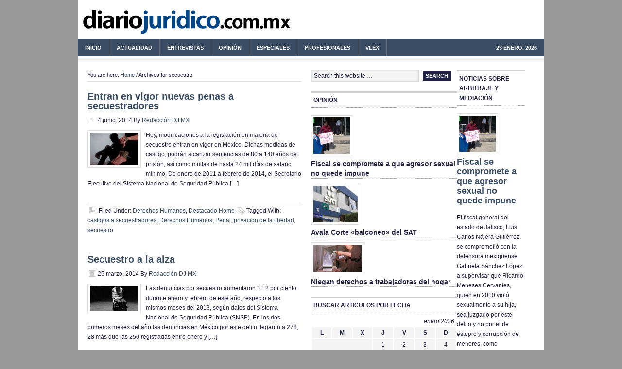

--- FILE ---
content_type: text/html; charset=UTF-8
request_url: http://diariojuridico.com.mx/tags/secuestro
body_size: 57860
content:
<!DOCTYPE html PUBLIC "-//W3C//DTD XHTML 1.0 Transitional//EN" "http://www.w3.org/TR/xhtml1/DTD/xhtml1-transitional.dtd">
<html xmlns="http://www.w3.org/1999/xhtml" lang="es" xml:lang="es" xmlns:fb="https://www.facebook.com/2008/fbml" xmlns:addthis="https://www.addthis.com/help/api-spec" >
<head profile="http://gmpg.org/xfn/11">
<meta http-equiv="Content-Type" content="text/html; charset=UTF-8" />
<title>secuestro</title>
<meta name="robots" content="noodp,noydir" />

<!-- Theme Information -->
<meta name="wp_template" content="Genesis 1.7.1" />
<meta name="wp_theme" content="News Child Theme 1.1" />
<link rel="Shortcut Icon" href="http://diariojuridico.com.mx/wp-content/themes/news/images/favicon.ico" type="image/x-icon" />
<link rel="stylesheet" href="http://diariojuridico.com.mx/wp-content/themes/news/style.css" type="text/css" media="screen" />
<link rel='dns-prefetch' href='//apis.google.com' />
<link rel='dns-prefetch' href='//s7.addthis.com' />
<link rel='dns-prefetch' href='//s.w.org' />
<link rel="alternate" type="application/rss+xml" title="diariojuridico.com.mx - Derecho y Noticias Jurídicas México &raquo; Feed" href="http://diariojuridico.com.mx/feed" />
<link rel="alternate" type="application/rss+xml" title="diariojuridico.com.mx - Derecho y Noticias Jurídicas México &raquo; RSS de los comentarios" href="http://diariojuridico.com.mx/comments/feed" />
<link rel="alternate" type="application/rss+xml" title="diariojuridico.com.mx - Derecho y Noticias Jurídicas México &raquo; secuestro RSS de la etiqueta" href="http://diariojuridico.com.mx/tags/secuestro/feed" />
		<script type="text/javascript">
			window._wpemojiSettings = {"baseUrl":"https:\/\/s.w.org\/images\/core\/emoji\/11\/72x72\/","ext":".png","svgUrl":"https:\/\/s.w.org\/images\/core\/emoji\/11\/svg\/","svgExt":".svg","source":{"concatemoji":"http:\/\/diariojuridico.com.mx\/wp-includes\/js\/wp-emoji-release.min.js?ver=4.9.28"}};
			!function(e,a,t){var n,r,o,i=a.createElement("canvas"),p=i.getContext&&i.getContext("2d");function s(e,t){var a=String.fromCharCode;p.clearRect(0,0,i.width,i.height),p.fillText(a.apply(this,e),0,0);e=i.toDataURL();return p.clearRect(0,0,i.width,i.height),p.fillText(a.apply(this,t),0,0),e===i.toDataURL()}function c(e){var t=a.createElement("script");t.src=e,t.defer=t.type="text/javascript",a.getElementsByTagName("head")[0].appendChild(t)}for(o=Array("flag","emoji"),t.supports={everything:!0,everythingExceptFlag:!0},r=0;r<o.length;r++)t.supports[o[r]]=function(e){if(!p||!p.fillText)return!1;switch(p.textBaseline="top",p.font="600 32px Arial",e){case"flag":return s([55356,56826,55356,56819],[55356,56826,8203,55356,56819])?!1:!s([55356,57332,56128,56423,56128,56418,56128,56421,56128,56430,56128,56423,56128,56447],[55356,57332,8203,56128,56423,8203,56128,56418,8203,56128,56421,8203,56128,56430,8203,56128,56423,8203,56128,56447]);case"emoji":return!s([55358,56760,9792,65039],[55358,56760,8203,9792,65039])}return!1}(o[r]),t.supports.everything=t.supports.everything&&t.supports[o[r]],"flag"!==o[r]&&(t.supports.everythingExceptFlag=t.supports.everythingExceptFlag&&t.supports[o[r]]);t.supports.everythingExceptFlag=t.supports.everythingExceptFlag&&!t.supports.flag,t.DOMReady=!1,t.readyCallback=function(){t.DOMReady=!0},t.supports.everything||(n=function(){t.readyCallback()},a.addEventListener?(a.addEventListener("DOMContentLoaded",n,!1),e.addEventListener("load",n,!1)):(e.attachEvent("onload",n),a.attachEvent("onreadystatechange",function(){"complete"===a.readyState&&t.readyCallback()})),(n=t.source||{}).concatemoji?c(n.concatemoji):n.wpemoji&&n.twemoji&&(c(n.twemoji),c(n.wpemoji)))}(window,document,window._wpemojiSettings);
		</script>
		<style type="text/css">
img.wp-smiley,
img.emoji {
	display: inline !important;
	border: none !important;
	box-shadow: none !important;
	height: 1em !important;
	width: 1em !important;
	margin: 0 .07em !important;
	vertical-align: -0.1em !important;
	background: none !important;
	padding: 0 !important;
}
</style>
<link rel='stylesheet' id='my-youtube-playlist-css-css'  href='http://diariojuridico.com.mx/wp-content/plugins/my-youtube-playlist/myYoutubePlaylist.css?ver=4.9.28' type='text/css' media='all' />
<link rel='stylesheet' id='addthis_all_pages-css'  href='http://diariojuridico.com.mx/wp-content/plugins/addthis/frontend/build/addthis_wordpress_public.min.css?ver=4.9.28' type='text/css' media='all' />
<link rel='stylesheet' id='amr-ical-events-list-css'  href='http://diariojuridico.com.mx/wp-content/plugins/amr-ical-events-list/css/icallist2017.css?ver=1' type='text/css' media='all' />
<link rel='stylesheet' id='amr-ical-events-list_print-css'  href='http://diariojuridico.com.mx/wp-content/plugins/amr-ical-events-list/css/icalprint.css?ver=1' type='text/css' media='print' />
<link rel='stylesheet' id='lightboxStyle-css'  href='http://diariojuridico.com.mx/wp-content/plugins/lightbox-plus/css/shadowed/colorbox.css?ver=2.0.2' type='text/css' media='screen' />
<script type='text/javascript' src='http://diariojuridico.com.mx/wp-includes/js/jquery/jquery.js?ver=1.12.4'></script>
<script type='text/javascript' src='http://diariojuridico.com.mx/wp-includes/js/jquery/jquery-migrate.min.js?ver=1.4.1'></script>
<script type='text/javascript' src='http://diariojuridico.com.mx/wp-content/plugins/my-youtube-playlist/myYoutubePlaylist.js?ver=4.9.28'></script>
<script type='text/javascript' src='http://diariojuridico.com.mx/wp-content/plugins/google-calendar-widget/wiky.js?ver=1.0'></script>
<script type='text/javascript' src='http://diariojuridico.com.mx/wp-content/plugins/google-calendar-widget/date.js?ver=alpha-1'></script>
<script type='text/javascript'>
/* <![CDATA[ */
var ko_calendar_loc = {"all_day":"All Day","all_day_event":"All Day Event"};
/* ]]> */
</script>
<script type='text/javascript' src='http://diariojuridico.com.mx/wp-content/plugins/google-calendar-widget/ko-calendar.js?ver=4.9.28'></script>
<script type='text/javascript' src='//apis.google.com/js/client.js?onload=ko_calendar_google_init&#038;ver=4.9.28'></script>
<script type='text/javascript' src='http://diariojuridico.com.mx/wp-admin/admin-ajax.php?action=addthis_global_options_settings&#038;ver=4.9.28'></script>
<script type='text/javascript' src='https://s7.addthis.com/js/300/addthis_widget.js?ver=4.9.28#pubid=wp-138bdae2c0dbe42a5c1acac2a3d76bff'></script>
<script type='text/javascript' src='http://diariojuridico.com.mx/wp-content/plugins/google-analyticator/external-tracking.min.js?ver=6.5.4'></script>
<link rel='https://api.w.org/' href='http://diariojuridico.com.mx/wp-json/' />
<link rel="EditURI" type="application/rsd+xml" title="RSD" href="http://diariojuridico.com.mx/xmlrpc.php?rsd" />
<script type="text/javascript" src="http://www.diariojuridico.com.mx/wp-content/themes/genesis/js/form_validation.js"></script>
<script type='text/javascript' src='http://partner.googleadservices.com/gampad/google_service.js'>
</script>
<script type='text/javascript'>
GS_googleAddAdSenseService("ca-pub-0637076604165705");
GS_googleEnableAllServices();
</script>
<script type='text/javascript'>
GA_googleAddSlot("ca-pub-0637076604165705", "250x250-DJ");
GA_googleAddSlot("ca-pub-0637076604165705", "300x250-DJ");
GA_googleAddSlot("ca-pub-0637076604165705", "300x250-DJ-Home");
GA_googleAddSlot("ca-pub-0637076604165705", "468x60-DJ");
GA_googleAddSlot("ca-pub-0637076604165705", "300x250-DJ-Lexdir");
GA_googleAddSlot("ca-pub-0637076604165705", "300x100-DJ");
GA_googleAddSlot("ca-pub-0637076604165705", "300x100-Patrocinador");
</script>
<script type='text/javascript'>
GA_googleFetchAds();
</script>


<script type="text/javascript" src="https://apis.google.com/js/plusone.js">
  {lang: 'es'}
</script><style type="text/css" rel="cwa">/* Default CSS : this affects the style of widgets displayed in the content area */
/* vertical-left type of sidebar */
.vertical-left {
	display:block;
	float:left;
	width:40%;
	margin:0 10px 5px 0;
}

.vertical-left .widget-in-content {
	display:block;
	float:none;
	width:100%;
}
/* vertical right type of sidebar */
.vertical-right {
	display:block;
	float:right;
	width:40%;
	margin:0 0 5px 10px;
}

.vertical-right .widget-in-content {
	display:block;
	float:none;
	width:100%;
}

/* in place horizontal */
.sb-horizontal-1col {
	display:block;
	width:100%;
	clear:both;
	margin-top:5px;
	margin-bottom:10px;
}

.sb-horizontal-1col .widget-in-content:first-child {
	display:block;
	float:left;
	width:100%;
	margin-left:0px;
}

.sb-horizontal-1col .widget-in-content {
	display:block;
	width:100%;
	margin:0;
}
/* in place horizontal 2 col*/
.sb-horizontal-2col-left {
	display:block;
	float:left;
	width:100%;
	clear:both;
	margin-top:5px;
	margin-bottom:10px;
}

.sb-horizontal-2col-left .widget-in-content {
	display:block;
	float:left;
	width:48%;
}
/* in place horizontal 3 col left */
.sb-horizontal-3col-left {
	display:block;
	float:left;
	width:100%;
	clear:both;
	margin-top:5px;
	margin-bottom:10px;
}

.sb-horizontal-3col-left .widget-in-content {
	display:block;
	float:left;
	width:31%;
}

/* in place horizontal 2 col right*/
.sb-horizontal-2col-right {
	display:block;
	float:right;
	width:100%;
	clear:both;
	margin-top:5px;
	margin-bottom:10px;
}

.sb-horizontal-2col-right .widget-in-content {
	display:block;
	float:right;
	width:48%;
}

/* in place horizontal 3 col right*/
.sb-horizontal-3col-right {
	display:block;
	float:right;
	width:100%;
	clear:both;
	margin-top:5px;
	margin-bottom:10px;
}

.sb-horizontal-3col-right .widget-in-content {
	display:block;
	float:right;
	width:31%;
}</style><link type="text/css" rel="stylesheet" href="http://diariojuridico.com.mx/wp-content/plugins/google-calendar-widget/ko-calendar.css" />	<script type="text/javascript" charset="utf-8">
		try{
			var id = location.hash.match(/.+entry\/(\d+)/)[1];
			if (id) {
				window.location = "http://diariojuridico.com.mx?p=" + id;
			};
		}catch(error){
		}
	</script>		
<script src="http://plug.onswipe.com/on.js" type="text/javascript" charset="utf-8"></script><link rel="canonical" href="http://diariojuridico.com.mx/tags/secuestro" />
		<style type="text/css">.recentcomments a{display:inline !important;padding:0 !important;margin:0 !important;}</style>
			<style type="text/css">.recentcomments a{display:inline !important;padding:0 !important;margin:0 !important;}</style>
<style type="text/css">.broken_link, a.broken_link {
	text-decoration: line-through;
}</style>    <style type="text/css">
        #header {
            background: url(http://diariojuridico.com.mx/wp-content/themes/news/images/header.png) scroll no-repeat 0 0;
            height: px;
        }
        .header-image #title-area, .header-image #title-area #title, .header-image #title-area #title a {
            height: px;
        }
        </style>
<!-- Google Analytics Tracking by Google Analyticator 6.5.4: http://www.videousermanuals.com/google-analyticator/ -->
<script type="text/javascript">
    var analyticsFileTypes = [''];
    var analyticsSnippet = 'disabled';
    var analyticsEventTracking = 'enabled';
</script>
<script type="text/javascript">
	(function(i,s,o,g,r,a,m){i['GoogleAnalyticsObject']=r;i[r]=i[r]||function(){
	(i[r].q=i[r].q||[]).push(arguments)},i[r].l=1*new Date();a=s.createElement(o),
	m=s.getElementsByTagName(o)[0];a.async=1;a.src=g;m.parentNode.insertBefore(a,m)
	})(window,document,'script','//www.google-analytics.com/analytics.js','ga');
	ga('create', 'UA-60444-13', 'auto');
 
	ga('send', 'pageview');
</script>
</head>
<body class="archive tag tag-secuestro tag-9013 header-image nolayout">

<div id="wrap">
<div id="header"><div class="wrap"><div id="title-area"><p id="title"><a href="http://diariojuridico.com.mx/" title="diariojuridico.com.mx - Derecho y Noticias Jurídicas México">diariojuridico.com.mx - Derecho y Noticias Jurídicas México</a></p><p id="description">toda la actualidad del mundo del derecho en México</p></div><!-- end #title-area --><div class="widget-area"><div id="text-7" class="widget widget_text"><div class="widget-wrap">			<div class="textwidget"><!-- 468x60-DJ -->
<script type='text/javascript'>
GA_googleFillSlot("468x60-DJ");
</script></div>
		</div></div>
</div><!-- end .widget_area --></div><!-- end .wrap --></div><!--end #header--><div id="nav"><div class="wrap"><ul id="menu-diario-juridico-2" class="nav superfish"><li id="menu-item-6" class="menu-item menu-item-type-custom menu-item-object-custom menu-item-6"><a href="http://www.diariojuridico.com.mx">Inicio</a></li>
<li id="menu-item-5" class="menu-item menu-item-type-taxonomy menu-item-object-category menu-item-has-children menu-item-5"><a href="http://diariojuridico.com.mx/category/actualidad">Actualidad</a>
<ul class="sub-menu">
	<li id="menu-item-7" class="menu-item menu-item-type-taxonomy menu-item-object-category menu-item-7"><a href="http://diariojuridico.com.mx/category/actualidad/normativa-noticias">Normativa</a></li>
	<li id="menu-item-8" class="menu-item menu-item-type-taxonomy menu-item-object-category menu-item-8"><a href="http://diariojuridico.com.mx/category/actualidad/noticias">Noticias</a></li>
	<li id="menu-item-9" class="menu-item menu-item-type-taxonomy menu-item-object-category menu-item-9"><a href="http://diariojuridico.com.mx/category/actualidad/sentencias-noticias">Sentencias</a></li>
	<li id="menu-item-10" class="menu-item menu-item-type-taxonomy menu-item-object-category menu-item-10"><a href="http://diariojuridico.com.mx/category/actualidad/economia">Economía</a></li>
</ul>
</li>
<li id="menu-item-25" class="menu-item menu-item-type-taxonomy menu-item-object-category menu-item-25"><a href="http://diariojuridico.com.mx/category/entrevistas">Entrevistas</a></li>
<li id="menu-item-2261" class="menu-item menu-item-type-taxonomy menu-item-object-category menu-item-2261"><a href="http://diariojuridico.com.mx/category/opinion">Opinión</a></li>
<li id="menu-item-26" class="menu-item menu-item-type-taxonomy menu-item-object-category menu-item-26"><a href="http://diariojuridico.com.mx/category/especiales-2">Especiales</a></li>
<li id="menu-item-18" class="menu-item menu-item-type-taxonomy menu-item-object-category menu-item-has-children menu-item-18"><a href="http://diariojuridico.com.mx/category/profesionales-2">Profesionales</a>
<ul class="sub-menu">
	<li id="menu-item-19" class="menu-item menu-item-type-taxonomy menu-item-object-category menu-item-19"><a href="http://diariojuridico.com.mx/category/profesionales-2/abogados">Abogados</a></li>
	<li id="menu-item-20" class="menu-item menu-item-type-taxonomy menu-item-object-category menu-item-20"><a href="http://diariojuridico.com.mx/category/profesionales-2/despachos-2">Despachos</a></li>
	<li id="menu-item-22" class="menu-item menu-item-type-taxonomy menu-item-object-category menu-item-22"><a href="http://diariojuridico.com.mx/category/profesionales-2/jueces-profesionales-2">Jueces</a></li>
	<li id="menu-item-23" class="menu-item menu-item-type-taxonomy menu-item-object-category menu-item-23"><a href="http://diariojuridico.com.mx/category/profesionales-2/notarios-profesionales-2">Notarios</a></li>
</ul>
</li>
<li id="menu-item-27" class="menu-item menu-item-type-taxonomy menu-item-object-category menu-item-27"><a href="http://diariojuridico.com.mx/category/vlex-2">vLex</a></li>
<li class="right date">23 enero, 2026</li></ul></div><!-- end .wrap --></div><div id="inner">	<div id="content-sidebar-wrap">
				<div id="content" class="hfeed">
			<div class="breadcrumb">You are here: <a href="http://diariojuridico.com.mx/" title="View Home">Home</a> / Archives for secuestro</div>	<div class="post-24660 post type-post status-publish format-standard hentry category-derechos-humanos category-destacado-home tag-castigos-a-secuestradores tag-derechos-humanos tag-penal tag-privacion-de-la-libertad tag-secuestro">

				<h2 class="entry-title"><a href="http://diariojuridico.com.mx/derechos-humanos/entran-en-vigor-nuevas-penas-a-secuestradores.html" title="Entran en vigor nuevas penas a secuestradores" rel="bookmark">Entran en vigor nuevas penas a secuestradores</a></h2>
		
		<div class="post-info"><span class="date published time" title="2014-06-04T10:21:50-0600">4 junio, 2014</span>  By <span class="author vcard"><span class="fn"><a href="http://diariojuridico.com.mx/author/redaccion-dj-mx" title="Entradas de Redacción DJ MX" rel="author">Redacción DJ MX</a></span></span>  </div>		<div class="entry-content">
			<a href="http://diariojuridico.com.mx/derechos-humanos/entran-en-vigor-nuevas-penas-a-secuestradores.html" title="Entran en vigor nuevas penas a secuestradores"><img width="100" height="67" src="http://diariojuridico.com.mx/wp-content/uploads/2014/06/secuestro_eluniversal.jpg" class="alignleft post-image" alt="" /></a><div class="at-above-post-arch-page addthis_tool" data-url="http://diariojuridico.com.mx/derechos-humanos/entran-en-vigor-nuevas-penas-a-secuestradores.html"></div>
<p>Hoy, modificaciones a la legislación en materia de secuestro entran en vigor en México. Dichas medidas de castigo, podrán alcanzar sentencias de 80 a 140 años de prisión, así como multas de hasta 24 mil días de salario mínimo. De enero de 2011 a febrero de 2014, el Secretario Ejecutivo del Sistema Nacional de Seguridad Pública [&hellip;]<!-- AddThis Advanced Settings above via filter on get_the_excerpt --><!-- AddThis Advanced Settings below via filter on get_the_excerpt --><!-- AddThis Advanced Settings generic via filter on get_the_excerpt --><!-- AddThis Share Buttons above via filter on get_the_excerpt --><!-- AddThis Share Buttons below via filter on get_the_excerpt --></p>
<div class="at-below-post-arch-page addthis_tool" data-url="http://diariojuridico.com.mx/derechos-humanos/entran-en-vigor-nuevas-penas-a-secuestradores.html"></div>
<p><!-- AddThis Share Buttons generic via filter on get_the_excerpt --></p>
		</div><!-- end .entry-content -->
		<div class="post-meta"><span class="categories">Filed Under: <a href="http://diariojuridico.com.mx/category/derechos-humanos" rel="category tag">Derechos Humanos</a>, <a href="http://diariojuridico.com.mx/category/destacado-home" rel="category tag">Destacado Home</a></span>  <span class="tags">Tagged With: <a href="http://diariojuridico.com.mx/tags/castigos-a-secuestradores" rel="tag">castigos a secuestradores</a>, <a href="http://diariojuridico.com.mx/tags/derechos-humanos" rel="tag">Derechos Humanos</a>, <a href="http://diariojuridico.com.mx/tags/penal" rel="tag">Penal</a>, <a href="http://diariojuridico.com.mx/tags/privacion-de-la-libertad" rel="tag">privación de la libertad</a>, <a href="http://diariojuridico.com.mx/tags/secuestro" rel="tag">secuestro</a></span> </div>
	</div><!-- end .postclass -->
	<div class="post-23823 post type-post status-publish format-standard hentry category-destacado-home category-estado_de_mexico category-michoacan category-tamaulipas tag-secuestro tag-violencia">

				<h2 class="entry-title"><a href="http://diariojuridico.com.mx/destacado-home/secuestro-a-la-alza.html" title="Secuestro a la alza" rel="bookmark">Secuestro a la alza</a></h2>
		
		<div class="post-info"><span class="date published time" title="2014-03-25T13:17:43-0600">25 marzo, 2014</span>  By <span class="author vcard"><span class="fn"><a href="http://diariojuridico.com.mx/author/redaccion-dj-mx" title="Entradas de Redacción DJ MX" rel="author">Redacción DJ MX</a></span></span>  </div>		<div class="entry-content">
			<a href="http://diariojuridico.com.mx/destacado-home/secuestro-a-la-alza.html" title="Secuestro a la alza"><img width="100" height="51" src="http://diariojuridico.com.mx/wp-content/uploads/2014/03/secuestro_expresionesabc.jpg" class="alignleft post-image" alt="" /></a><div class="at-above-post-arch-page addthis_tool" data-url="http://diariojuridico.com.mx/destacado-home/secuestro-a-la-alza.html"></div>
<p>Las denuncias por secuestro aumentaron 11.2 por ciento durante enero y febrero de este año, respecto a los mismos meses del 2013, según datos del Sistema Nacional de Seguridad Pública (SNSP). En los dos primeros meses del año las denuncias en México por este delito llegaron a 278, 28 más que las 250 registradas entre enero y [&hellip;]<!-- AddThis Advanced Settings above via filter on get_the_excerpt --><!-- AddThis Advanced Settings below via filter on get_the_excerpt --><!-- AddThis Advanced Settings generic via filter on get_the_excerpt --><!-- AddThis Share Buttons above via filter on get_the_excerpt --><!-- AddThis Share Buttons below via filter on get_the_excerpt --></p>
<div class="at-below-post-arch-page addthis_tool" data-url="http://diariojuridico.com.mx/destacado-home/secuestro-a-la-alza.html"></div>
<p><!-- AddThis Share Buttons generic via filter on get_the_excerpt --></p>
		</div><!-- end .entry-content -->
		<div class="post-meta"><span class="categories">Filed Under: <a href="http://diariojuridico.com.mx/category/destacado-home" rel="category tag">Destacado Home</a>, <a href="http://diariojuridico.com.mx/category/actualidad/normativa-noticias/estado_de_mexico" rel="category tag">Estado de México</a>, <a href="http://diariojuridico.com.mx/category/actualidad/normativa-noticias/michoacan" rel="category tag">Michoacán</a>, <a href="http://diariojuridico.com.mx/category/actualidad/normativa-noticias/tamaulipas" rel="category tag">Tamaulipas</a></span>  <span class="tags">Tagged With: <a href="http://diariojuridico.com.mx/tags/secuestro" rel="tag">secuestro</a>, <a href="http://diariojuridico.com.mx/tags/violencia" rel="tag">violencia</a></span> </div>
	</div><!-- end .postclass -->
	<div class="post-23235 post type-post status-publish format-standard hentry category-camara-de-diputados category-destacado-home tag-camara-de-diputados tag-penal tag-secuestro">

				<h2 class="entry-title"><a href="http://diariojuridico.com.mx/destacado-home/incrementan-penas-a-quien-simule-secuestro.html" title="Incrementan penas a quien simule secuestro" rel="bookmark">Incrementan penas a quien simule secuestro</a></h2>
		
		<div class="post-info"><span class="date published time" title="2014-02-11T12:56:18-0600">11 febrero, 2014</span>  By <span class="author vcard"><span class="fn"><a href="http://diariojuridico.com.mx/author/redaccion-dj-mx" title="Entradas de Redacción DJ MX" rel="author">Redacción DJ MX</a></span></span>  </div>		<div class="entry-content">
			<a href="http://diariojuridico.com.mx/destacado-home/incrementan-penas-a-quien-simule-secuestro.html" title="Incrementan penas a quien simule secuestro"><img width="100" height="51" src="http://diariojuridico.com.mx/wp-content/uploads/2014/02/secuestro_expresionesabc.jpg" class="alignleft post-image" alt="" /></a><div class="at-above-post-arch-page addthis_tool" data-url="http://diariojuridico.com.mx/destacado-home/incrementan-penas-a-quien-simule-secuestro.html"></div>
<p>La Cámara de Diputados aprobó, por 441 votos a favor, cero en contra y cuatro abstenciones, reformas a la Ley General para Prevenir y Sancionar los Delitos en Materia de Secuestro, para incrementar las sanciones e imponer prisión a quien simule un plagio. El dictamen reforma los artículos 13 y 14 de esa Ley, reglamentaria [&hellip;]<!-- AddThis Advanced Settings above via filter on get_the_excerpt --><!-- AddThis Advanced Settings below via filter on get_the_excerpt --><!-- AddThis Advanced Settings generic via filter on get_the_excerpt --><!-- AddThis Share Buttons above via filter on get_the_excerpt --><!-- AddThis Share Buttons below via filter on get_the_excerpt --></p>
<div class="at-below-post-arch-page addthis_tool" data-url="http://diariojuridico.com.mx/destacado-home/incrementan-penas-a-quien-simule-secuestro.html"></div>
<p><!-- AddThis Share Buttons generic via filter on get_the_excerpt --></p>
		</div><!-- end .entry-content -->
		<div class="post-meta"><span class="categories">Filed Under: <a href="http://diariojuridico.com.mx/category/camara-de-diputados" rel="category tag">Cámara de Diputados</a>, <a href="http://diariojuridico.com.mx/category/destacado-home" rel="category tag">Destacado Home</a></span>  <span class="tags">Tagged With: <a href="http://diariojuridico.com.mx/tags/camara-de-diputados" rel="tag">Cámara de Diputados</a>, <a href="http://diariojuridico.com.mx/tags/penal" rel="tag">Penal</a>, <a href="http://diariojuridico.com.mx/tags/secuestro" rel="tag">secuestro</a></span> </div>
	</div><!-- end .postclass -->
	<div class="post-20140 post type-post status-publish format-standard hentry category-destacado-home category-procuraduria-general-de-justicia-del-distrito-federal tag-asesinato tag-caso-heaven tag-pgjdf tag-secuestro">

				<h2 class="entry-title"><a href="http://diariojuridico.com.mx/destacado-home/jovenes-secuestrados-en-caso-heaven-al-menos-tres-asesinados.html" title="Jóvenes secuestrados en caso Heaven, al menos tres asesinados" rel="bookmark">Jóvenes secuestrados en caso Heaven, al menos tres asesinados</a></h2>
		
		<div class="post-info"><span class="date published time" title="2013-08-09T09:04:44-0600">9 agosto, 2013</span>  By <span class="author vcard"><span class="fn"><a href="http://diariojuridico.com.mx/author/redaccion-dj-mx" title="Entradas de Redacción DJ MX" rel="author">Redacción DJ MX</a></span></span>  </div>		<div class="entry-content">
			<a href="http://diariojuridico.com.mx/destacado-home/jovenes-secuestrados-en-caso-heaven-al-menos-tres-asesinados.html" title="Jóvenes secuestrados en caso Heaven, al menos tres asesinados"><img width="100" height="75" src="http://diariojuridico.com.mx/wp-content/uploads/2013/08/heaven_sdpnoticias1.jpg" class="alignleft post-image" alt="" /></a><div class="at-above-post-arch-page addthis_tool" data-url="http://diariojuridico.com.mx/destacado-home/jovenes-secuestrados-en-caso-heaven-al-menos-tres-asesinados.html"></div>
<p>Al menos tres de los 12 jóvenes secuestrados el 26 de mayo en el bar Heaven fueron asesinados, de acuerdo con declaraciones de Antonio Méndez Muñoz, El Negro o La Mosca, detenido el pasado martes por la Procuraduría General de Justicia del Distrito Federal (PGJDF). El Negro, presentado primero en calidad de testigo y a quien ahora se le [&hellip;]<!-- AddThis Advanced Settings above via filter on get_the_excerpt --><!-- AddThis Advanced Settings below via filter on get_the_excerpt --><!-- AddThis Advanced Settings generic via filter on get_the_excerpt --><!-- AddThis Share Buttons above via filter on get_the_excerpt --><!-- AddThis Share Buttons below via filter on get_the_excerpt --></p>
<div class="at-below-post-arch-page addthis_tool" data-url="http://diariojuridico.com.mx/destacado-home/jovenes-secuestrados-en-caso-heaven-al-menos-tres-asesinados.html"></div>
<p><!-- AddThis Share Buttons generic via filter on get_the_excerpt --></p>
		</div><!-- end .entry-content -->
		<div class="post-meta"><span class="categories">Filed Under: <a href="http://diariojuridico.com.mx/category/destacado-home" rel="category tag">Destacado Home</a>, <a href="http://diariojuridico.com.mx/category/procuraduria-general-de-justicia-del-distrito-federal" rel="category tag">Procuraduría General de Justicia del Distrito Federal</a></span>  <span class="tags">Tagged With: <a href="http://diariojuridico.com.mx/tags/asesinato" rel="tag">asesinato</a>, <a href="http://diariojuridico.com.mx/tags/caso-heaven" rel="tag">caso Heaven</a>, <a href="http://diariojuridico.com.mx/tags/pgjdf" rel="tag">PGJDF</a>, <a href="http://diariojuridico.com.mx/tags/secuestro" rel="tag">secuestro</a></span> </div>
	</div><!-- end .postclass -->
	<div class="post-19149 post type-post status-publish format-standard hentry category-amparos category-noticias category-suprema_corte_de_justicia_de_la_nacion tag-amparo tag-scjn tag-secuestro">

				<h2 class="entry-title"><a href="http://diariojuridico.com.mx/actualidad/noticias/scjn-ampara-a-ocho-secuestradores.html" title="SCJN ampara a ocho secuestradores" rel="bookmark">SCJN ampara a ocho secuestradores</a></h2>
		
		<div class="post-info"><span class="date published time" title="2013-06-21T01:20:30-0600">21 junio, 2013</span>  By <span class="author vcard"><span class="fn"><a href="http://diariojuridico.com.mx/author/redaccion-dj-mx" title="Entradas de Redacción DJ MX" rel="author">Redacción DJ MX</a></span></span>  </div>		<div class="entry-content">
			<a href="http://diariojuridico.com.mx/actualidad/noticias/scjn-ampara-a-ocho-secuestradores.html" title="SCJN ampara a ocho secuestradores"><img width="100" height="73" src="http://diariojuridico.com.mx/wp-content/uploads/2013/06/SCJN2.jpg" class="alignleft post-image" alt="" /></a><div class="at-above-post-arch-page addthis_tool" data-url="http://diariojuridico.com.mx/actualidad/noticias/scjn-ampara-a-ocho-secuestradores.html"></div>
<p>La Primera Sala de la SCJN. Decidió amparar a otros delincuentes, esta vez se trata de ocho secuestradores, integrantes de grupos delictivos y bandas de la delincuencia organizada que operaban en Sinaloa, Estado de México, Morelos y Baja California. Los ministros sesionaron en privado por más de dos horas, tomaron un receso, y después, en [&hellip;]<!-- AddThis Advanced Settings above via filter on get_the_excerpt --><!-- AddThis Advanced Settings below via filter on get_the_excerpt --><!-- AddThis Advanced Settings generic via filter on get_the_excerpt --><!-- AddThis Share Buttons above via filter on get_the_excerpt --><!-- AddThis Share Buttons below via filter on get_the_excerpt --></p>
<div class="at-below-post-arch-page addthis_tool" data-url="http://diariojuridico.com.mx/actualidad/noticias/scjn-ampara-a-ocho-secuestradores.html"></div>
<p><!-- AddThis Share Buttons generic via filter on get_the_excerpt --></p>
		</div><!-- end .entry-content -->
		<div class="post-meta"><span class="categories">Filed Under: <a href="http://diariojuridico.com.mx/category/amparos" rel="category tag">Amparos</a>, <a href="http://diariojuridico.com.mx/category/actualidad/noticias" rel="category tag">Noticias</a>, <a href="http://diariojuridico.com.mx/category/actualidad/sentencias-noticias/suprema_corte_de_justicia_de_la_nacion" rel="category tag">Suprema Corte de Justicia de la Nación</a></span>  <span class="tags">Tagged With: <a href="http://diariojuridico.com.mx/tags/amparo" rel="tag">Amparo</a>, <a href="http://diariojuridico.com.mx/tags/scjn" rel="tag">SCJN</a>, <a href="http://diariojuridico.com.mx/tags/secuestro" rel="tag">secuestro</a></span> </div>
	</div><!-- end .postclass -->
	<div class="post-15730 post type-post status-publish format-standard hentry category-actualidad category-normativa-noticias category-noticias category-penal category-suprema_corte_de_justicia_de_la_nacion tag-florence-cassez tag-olga-sanchez-cordero tag-proyecto-de-amparo-directo tag-scjn tag-secuestro">

				<h2 class="entry-title"><a href="http://diariojuridico.com.mx/actualidad/noticias/pide-ministra-sanchez-cordero-desacreditar-testimonios-de-supuestas-victimas-en-caso-florence-cassez.html" title="Pide ministra Sánchez Cordero desacreditar testimonios de supuestas víctimas en caso Florence Cassez" rel="bookmark">Pide ministra Sánchez Cordero desacreditar testimonios de supuestas víctimas en caso Florence Cassez</a></h2>
		
		<div class="post-info"><span class="date published time" title="2013-01-22T11:10:02-0600">22 enero, 2013</span>  By <span class="author vcard"><span class="fn"><a href="http://diariojuridico.com.mx/author/redaccion-dj-mx" title="Entradas de Redacción DJ MX" rel="author">Redacción DJ MX</a></span></span>  </div>		<div class="entry-content">
			<a href="http://diariojuridico.com.mx/actualidad/noticias/pide-ministra-sanchez-cordero-desacreditar-testimonios-de-supuestas-victimas-en-caso-florence-cassez.html" title="Pide ministra Sánchez Cordero desacreditar testimonios de supuestas víctimas en caso Florence Cassez"><img width="100" height="56" src="http://diariojuridico.com.mx/wp-content/uploads/2013/01/SCJN13.jpg" class="alignleft post-image" alt="" /></a><div class="at-above-post-arch-page addthis_tool" data-url="http://diariojuridico.com.mx/actualidad/noticias/pide-ministra-sanchez-cordero-desacreditar-testimonios-de-supuestas-victimas-en-caso-florence-cassez.html"></div>
<p>Olga Sánchez Cordero, ministra de la Suprema Corte de Justicia de la Nación (SCJN), envió el pasado 9 de enero a sus compañeros el proyecto de amparo directo para el caso de la francesa Florence Cassez, y el cual será discutido mañana miércoles, en el cual se prevé hasta el momento que pida la concesión [&hellip;]<!-- AddThis Advanced Settings above via filter on get_the_excerpt --><!-- AddThis Advanced Settings below via filter on get_the_excerpt --><!-- AddThis Advanced Settings generic via filter on get_the_excerpt --><!-- AddThis Share Buttons above via filter on get_the_excerpt --><!-- AddThis Share Buttons below via filter on get_the_excerpt --></p>
<div class="at-below-post-arch-page addthis_tool" data-url="http://diariojuridico.com.mx/actualidad/noticias/pide-ministra-sanchez-cordero-desacreditar-testimonios-de-supuestas-victimas-en-caso-florence-cassez.html"></div>
<p><!-- AddThis Share Buttons generic via filter on get_the_excerpt --></p>
		</div><!-- end .entry-content -->
		<div class="post-meta"><span class="categories">Filed Under: <a href="http://diariojuridico.com.mx/category/actualidad" rel="category tag">Actualidad</a>, <a href="http://diariojuridico.com.mx/category/actualidad/normativa-noticias" rel="category tag">Normativa</a>, <a href="http://diariojuridico.com.mx/category/actualidad/noticias" rel="category tag">Noticias</a>, <a href="http://diariojuridico.com.mx/category/actualidad/noticias/penal" rel="category tag">Penal</a>, <a href="http://diariojuridico.com.mx/category/actualidad/sentencias-noticias/suprema_corte_de_justicia_de_la_nacion" rel="category tag">Suprema Corte de Justicia de la Nación</a></span>  <span class="tags">Tagged With: <a href="http://diariojuridico.com.mx/tags/florence-cassez" rel="tag">Florence Cassez</a>, <a href="http://diariojuridico.com.mx/tags/olga-sanchez-cordero" rel="tag">Olga Sánchez Cordero</a>, <a href="http://diariojuridico.com.mx/tags/proyecto-de-amparo-directo" rel="tag">proyecto de amparo directo</a>, <a href="http://diariojuridico.com.mx/tags/scjn" rel="tag">SCJN</a>, <a href="http://diariojuridico.com.mx/tags/secuestro" rel="tag">secuestro</a></span> </div>
	</div><!-- end .postclass -->
	<div class="post-13805 post type-post status-publish format-standard hentry category-actualidad category-comision-de-derechos-humanos-del-distrito-federal category-derechos-humanos category-noticias category-penal tag-asesinato tag-cdhdf tag-derechos-humanos tag-lesiones tag-libertad-de-expresion tag-periodistas tag-secuestro">

				<h2 class="entry-title"><a href="http://diariojuridico.com.mx/actualidad/noticias/preocupa-a-cdhdf-asesinatos-desaparicion-y-lesiones-a-periodistas.html" title="Preocupa a CDHDF asesinatos, desaparición y lesiones a periodistas" rel="bookmark">Preocupa a CDHDF asesinatos, desaparición y lesiones a periodistas</a></h2>
		
		<div class="post-info"><span class="date published time" title="2012-11-28T10:50:36-0600">28 noviembre, 2012</span>  By <span class="author vcard"><span class="fn"><a href="http://diariojuridico.com.mx/author/redaccion-dj-mx" title="Entradas de Redacción DJ MX" rel="author">Redacción DJ MX</a></span></span>  </div>		<div class="entry-content">
			<a href="http://diariojuridico.com.mx/actualidad/noticias/preocupa-a-cdhdf-asesinatos-desaparicion-y-lesiones-a-periodistas.html" title="Preocupa a CDHDF asesinatos, desaparición y lesiones a periodistas"><img width="100" height="54" src="http://diariojuridico.com.mx/wp-content/uploads/2012/11/CDHDF-periodistas.jpg" class="alignleft post-image" alt="" /></a><div class="at-above-post-arch-page addthis_tool" data-url="http://diariojuridico.com.mx/actualidad/noticias/preocupa-a-cdhdf-asesinatos-desaparicion-y-lesiones-a-periodistas.html"></div>
<p>Para la Comisión de Derechos Humanos del Distrito Federal (CDHDF) es preocupante que sigan ocurriendo agresiones, tales como asesinato, secuestro y lesiones, contra personas que ejercen la libertad de expresión en diversos puntos de la República, ya que de acuerdo con los más altos estándares internacionales, constituyen violaciones a sus derechos fundamentales. Tal es el [&hellip;]<!-- AddThis Advanced Settings above via filter on get_the_excerpt --><!-- AddThis Advanced Settings below via filter on get_the_excerpt --><!-- AddThis Advanced Settings generic via filter on get_the_excerpt --><!-- AddThis Share Buttons above via filter on get_the_excerpt --><!-- AddThis Share Buttons below via filter on get_the_excerpt --></p>
<div class="at-below-post-arch-page addthis_tool" data-url="http://diariojuridico.com.mx/actualidad/noticias/preocupa-a-cdhdf-asesinatos-desaparicion-y-lesiones-a-periodistas.html"></div>
<p><!-- AddThis Share Buttons generic via filter on get_the_excerpt --></p>
		</div><!-- end .entry-content -->
		<div class="post-meta"><span class="categories">Filed Under: <a href="http://diariojuridico.com.mx/category/actualidad" rel="category tag">Actualidad</a>, <a href="http://diariojuridico.com.mx/category/comision-de-derechos-humanos-del-distrito-federal" rel="category tag">Comisión de Derechos Humanos del Distrito Federal</a>, <a href="http://diariojuridico.com.mx/category/derechos-humanos" rel="category tag">Derechos Humanos</a>, <a href="http://diariojuridico.com.mx/category/actualidad/noticias" rel="category tag">Noticias</a>, <a href="http://diariojuridico.com.mx/category/actualidad/noticias/penal" rel="category tag">Penal</a></span>  <span class="tags">Tagged With: <a href="http://diariojuridico.com.mx/tags/asesinato" rel="tag">asesinato</a>, <a href="http://diariojuridico.com.mx/tags/cdhdf" rel="tag">CDHDF</a>, <a href="http://diariojuridico.com.mx/tags/derechos-humanos" rel="tag">Derechos Humanos</a>, <a href="http://diariojuridico.com.mx/tags/lesiones" rel="tag">lesiones</a>, <a href="http://diariojuridico.com.mx/tags/libertad-de-expresion" rel="tag">libertad de expresión</a>, <a href="http://diariojuridico.com.mx/tags/periodistas" rel="tag">periodistas</a>, <a href="http://diariojuridico.com.mx/tags/secuestro" rel="tag">secuestro</a></span> </div>
	</div><!-- end .postclass -->
	<div class="post-973 post type-post status-publish format-standard hentry category-noticias category-penal tag-ac tag-ana-laura-magaloni tag-centro-de-investigacion-para-el-desarrollo tag-cidac tag-emilio-alvarez-icaza tag-ernesto-canales-santos tag-miguel-angel-mancera tag-ministerio-publico tag-secuestro">

				<h2 class="entry-title"><a href="http://diariojuridico.com.mx/actualidad/noticias/el-mp-debe-priorizar-en-8-delitos-cidac.html" title="El MP debe priorizar en 8 delitos: CIDAC" rel="bookmark">El MP debe priorizar en 8 delitos: CIDAC</a></h2>
		
		<div class="post-info"><span class="date published time" title="2012-02-11T03:01:14-0600">11 febrero, 2012</span>  By <span class="author vcard"><span class="fn"><a href="http://diariojuridico.com.mx/author/marco-antonio" title="Entradas de Marco Antonio" rel="author">Marco Antonio</a></span></span>  </div>		<div class="entry-content">
			<a href="http://diariojuridico.com.mx/actualidad/noticias/el-mp-debe-priorizar-en-8-delitos-cidac.html" title="El MP debe priorizar en 8 delitos: CIDAC"><img width="77" height="75" src="http://diariojuridico.com.mx/wp-content/uploads/2012/02/8-delitos.jpg" class="alignleft post-image" alt="" /></a><div class="at-above-post-arch-page addthis_tool" data-url="http://diariojuridico.com.mx/actualidad/noticias/el-mp-debe-priorizar-en-8-delitos-cidac.html"></div>
<p>¿El Ministerio Público debe atender con los mismos recursos a todos los delitos? De acuerdo con el estudio “8 delitos primero, índice delictivo«, del Centro de Investigación para el Desarrollo, AC, el MP debería concentrarse en ocho delitos, cuyo impacto sobre la inseguridad en la sociedad es mayor. Dichos delitos son: secuestro; homicidios relacionados al [&hellip;]<!-- AddThis Advanced Settings above via filter on get_the_excerpt --><!-- AddThis Advanced Settings below via filter on get_the_excerpt --><!-- AddThis Advanced Settings generic via filter on get_the_excerpt --><!-- AddThis Share Buttons above via filter on get_the_excerpt --><!-- AddThis Share Buttons below via filter on get_the_excerpt --></p>
<div class="at-below-post-arch-page addthis_tool" data-url="http://diariojuridico.com.mx/actualidad/noticias/el-mp-debe-priorizar-en-8-delitos-cidac.html"></div>
<p><!-- AddThis Share Buttons generic via filter on get_the_excerpt --></p>
		</div><!-- end .entry-content -->
		<div class="post-meta"><span class="categories">Filed Under: <a href="http://diariojuridico.com.mx/category/actualidad/noticias" rel="category tag">Noticias</a>, <a href="http://diariojuridico.com.mx/category/actualidad/noticias/penal" rel="category tag">Penal</a></span>  <span class="tags">Tagged With: <a href="http://diariojuridico.com.mx/tags/ac" rel="tag">AC</a>, <a href="http://diariojuridico.com.mx/tags/ana-laura-magaloni" rel="tag">Ana Laura Magaloni</a>, <a href="http://diariojuridico.com.mx/tags/centro-de-investigacion-para-el-desarrollo" rel="tag">Centro de Investigación para el Desarrollo</a>, <a href="http://diariojuridico.com.mx/tags/cidac" rel="tag">CIDAC</a>, <a href="http://diariojuridico.com.mx/tags/emilio-alvarez-icaza" rel="tag">Emilio álvarez Icaza</a>, <a href="http://diariojuridico.com.mx/tags/ernesto-canales-santos" rel="tag">Ernesto Canales Santos</a>, <a href="http://diariojuridico.com.mx/tags/miguel-angel-mancera" rel="tag">Miguel Ángel Mancera</a>, <a href="http://diariojuridico.com.mx/tags/ministerio-publico" rel="tag">Ministerio Público</a>, <a href="http://diariojuridico.com.mx/tags/secuestro" rel="tag">secuestro</a></span> </div>
	</div><!-- end .postclass -->
		</div><!-- end #content -->
		<div id="sidebar" class="sidebar widget-area">
<div id="search-4" class="widget widget_search"><div class="widget-wrap">
		<form method="get" class="searchform" action="http://diariojuridico.com.mx/" >
			<input type="text" value="Search this website &hellip;" name="s" class="s" onfocus="if (this.value == 'Search this website &hellip;') {this.value = '';}" onblur="if (this.value == '') {this.value = 'Search this website &hellip;';}" />
			<input type="submit" class="searchsubmit" value="Search" />
		</form>
	</div></div>
<div id="text-9" class="widget widget_text"><div class="widget-wrap">			<div class="textwidget"><!-- 300x250-DJ-Home -->
<script type='text/javascript'>
GA_googleFillSlot("300x250-DJ-Home");
</script></div>
		</div></div>
<div id="featured-post-12" class="widget featured-content featuredpost"><div class="widget-wrap"><h4 class="widgettitle">Opinión</h4>
<div class="post-24912 post type-post status-publish format-standard hentry category-fiscal-noticias category-jalisco category-noticias tag-agresion-sexual tag-cimac tag-derecho-fiscal gfwa-1 gfwa-odd"><a href="http://diariojuridico.com.mx/actualidad/noticias/fiscal-se-compromete-a-que-agresor-sexual-no-quede-impune.html" title="Fiscal se compromete a que agresor sexual no quede impune" class="alignnone"><img width="75" height="75" src="http://diariojuridico.com.mx/wp-content/uploads/2014/06/gabrielasanchez_huelgadehambre02anaizzamoramarquez_0.jpg" class="" alt="" /></a><h2><a href="http://diariojuridico.com.mx/actualidad/noticias/fiscal-se-compromete-a-que-agresor-sexual-no-quede-impune.html" title="Fiscal se compromete a que agresor sexual no quede impune">Fiscal se compromete a que agresor sexual no quede impune</a></h2></div><!--end post_class()-->

<div class="post-24909 post type-post status-publish format-standard hentry category-destacado-home category-vlex-2 tag-derecho-fiscal tag-sat tag-vlex gfwa-2 gfwa-even"><a href="http://diariojuridico.com.mx/vlex-2/avala-corte-balconeo-del-sat.html" title="Avala Corte «balconeo» del SAT" class="alignnone"><img width="91" height="75" src="http://diariojuridico.com.mx/wp-content/uploads/2014/06/sat_oem.jpg" class="" alt="" /></a><h2><a href="http://diariojuridico.com.mx/vlex-2/avala-corte-balconeo-del-sat.html" title="Avala Corte «balconeo» del SAT">Avala Corte «balconeo» del SAT</a></h2></div><!--end post_class()-->

<div class="post-24906 post type-post status-publish format-standard hentry category-laboral category-noticias tag-cimac tag-derecho-laboral tag-trabajadoras-del-hogar gfwa-3 gfwa-odd"><a href="http://diariojuridico.com.mx/actualidad/noticias/niegan-derechos-a-trabajadoras-del-hogar.html" title="Niegan derechos a trabajadoras del hogar" class="alignnone"><img width="100" height="56" src="http://diariojuridico.com.mx/wp-content/uploads/2014/06/hogar_cnnmexico.jpg" class="" alt="" /></a><h2><a href="http://diariojuridico.com.mx/actualidad/noticias/niegan-derechos-a-trabajadoras-del-hogar.html" title="Niegan derechos a trabajadoras del hogar">Niegan derechos a trabajadoras del hogar</a></h2></div><!--end post_class()-->

</div></div>
<div id="calendar-5" class="widget widget_calendar"><div class="widget-wrap"><h4 class="widgettitle">Buscar artículos por fecha</h4>
<div id="calendar_wrap" class="calendar_wrap"><table id="wp-calendar">
	<caption>enero 2026</caption>
	<thead>
	<tr>
		<th scope="col" title="lunes">L</th>
		<th scope="col" title="martes">M</th>
		<th scope="col" title="miércoles">X</th>
		<th scope="col" title="jueves">J</th>
		<th scope="col" title="viernes">V</th>
		<th scope="col" title="sábado">S</th>
		<th scope="col" title="domingo">D</th>
	</tr>
	</thead>

	<tfoot>
	<tr>
		<td colspan="3" id="prev"><a href="http://diariojuridico.com.mx/2014/06">&laquo; Jun</a></td>
		<td class="pad">&nbsp;</td>
		<td colspan="3" id="next" class="pad">&nbsp;</td>
	</tr>
	</tfoot>

	<tbody>
	<tr>
		<td colspan="3" class="pad">&nbsp;</td><td>1</td><td>2</td><td>3</td><td>4</td>
	</tr>
	<tr>
		<td>5</td><td>6</td><td>7</td><td>8</td><td>9</td><td>10</td><td>11</td>
	</tr>
	<tr>
		<td>12</td><td>13</td><td>14</td><td>15</td><td>16</td><td>17</td><td>18</td>
	</tr>
	<tr>
		<td>19</td><td>20</td><td>21</td><td>22</td><td id="today">23</td><td>24</td><td>25</td>
	</tr>
	<tr>
		<td>26</td><td>27</td><td>28</td><td>29</td><td>30</td><td>31</td>
		<td class="pad" colspan="1">&nbsp;</td>
	</tr>
	</tbody>
	</table></div></div></div>
<div id="ko_calendar-3" class="widget ko_calendar"><div class="widget-wrap"><h4 class="widgettitle"><div class="ko-calendar-widget-title" id="widget-ko_calendar-3-widget_title">Agenda</div></h4>
<div class="ko-calendar-widget-events" id="widget-ko_calendar-3-widget_events"><div class="ko-calendar-widget-loading"><img class="ko-calendar-widget-image" src="http://diariojuridico.com.mx/wp-content/plugins/google-calendar-widget/loading.gif" alt="Loading..."/></div></div></div></div>
			<script type="text/javascript" defer="defer">
				ko_calendar.loadCalendarDefered('', 'widget-ko_calendar-3-widget_title', 'widget-ko_calendar-3-widget_events', 5, false, 'http://www.google.com/calendar/feeds/vlex.com_dddk9de22ft63c549d6rrk7alk%40group.calendar.google.com/public/full', '', '', '[STARTTIME - ][TITLE]');
			</script>
			</div>	</div><!-- end #content-sidebar-wrap -->
	<div id="sidebar-alt" class="sidebar widget-area">
<div id="featured-post-11" class="widget featured-content featuredpost"><div class="widget-wrap"><h4 class="widgettitle">Noticias sobre Arbitraje y Mediación</h4>
<div class="post-24912 post type-post status-publish format-standard hentry category-fiscal-noticias category-jalisco category-noticias tag-agresion-sexual tag-cimac tag-derecho-fiscal gfwa-1 gfwa-odd"><a href="http://diariojuridico.com.mx/actualidad/noticias/fiscal-se-compromete-a-que-agresor-sexual-no-quede-impune.html" title="Fiscal se compromete a que agresor sexual no quede impune" class="alignleft"><img width="75" height="75" src="http://diariojuridico.com.mx/wp-content/uploads/2014/06/gabrielasanchez_huelgadehambre02anaizzamoramarquez_0.jpg" class="" alt="" /></a><h2><a href="http://diariojuridico.com.mx/actualidad/noticias/fiscal-se-compromete-a-que-agresor-sexual-no-quede-impune.html" title="Fiscal se compromete a que agresor sexual no quede impune">Fiscal se compromete a que agresor sexual no quede impune</a></h2><div class="at-above-post-arch-page addthis_tool" data-url="http://diariojuridico.com.mx/actualidad/noticias/fiscal-se-compromete-a-que-agresor-sexual-no-quede-impune.html"></div>
<p>El fiscal general del estado de Jalisco, Luis Carlos Nájera Gutiérrez, se comprometió con la defensora mexiquense Gabriela Sánchez López a supervisar que Ricardo Meneses Cervantes, quien en 2010 violó sexualmente a su hija, sea juzgado por este delito y no por el de estupro y corrupción de menores, como procedieron las autoridades judiciales de [&hellip;]<!-- AddThis Advanced Settings above via filter on get_the_excerpt --><!-- AddThis Advanced Settings below via filter on get_the_excerpt --><!-- AddThis Advanced Settings generic via filter on get_the_excerpt --><!-- AddThis Share Buttons above via filter on get_the_excerpt --><!-- AddThis Share Buttons below via filter on get_the_excerpt --></p>
<div class="at-below-post-arch-page addthis_tool" data-url="http://diariojuridico.com.mx/actualidad/noticias/fiscal-se-compromete-a-que-agresor-sexual-no-quede-impune.html"></div>
<p><!-- AddThis Share Buttons generic via filter on get_the_excerpt --></p>
</div><!--end post_class()-->

<div class="post-24909 post type-post status-publish format-standard hentry category-destacado-home category-vlex-2 tag-derecho-fiscal tag-sat tag-vlex gfwa-2 gfwa-even"><a href="http://diariojuridico.com.mx/vlex-2/avala-corte-balconeo-del-sat.html" title="Avala Corte «balconeo» del SAT" class="alignleft"><img width="91" height="75" src="http://diariojuridico.com.mx/wp-content/uploads/2014/06/sat_oem.jpg" class="" alt="" /></a><h2><a href="http://diariojuridico.com.mx/vlex-2/avala-corte-balconeo-del-sat.html" title="Avala Corte «balconeo» del SAT">Avala Corte «balconeo» del SAT</a></h2><div class="at-above-post-arch-page addthis_tool" data-url="http://diariojuridico.com.mx/vlex-2/avala-corte-balconeo-del-sat.html"></div>
<p>La Suprema Corte de Justicia prohibió a los jueces federales de todo el País conceder suspensiones contra la publicación de los nombres de personas físicas o morales que expiden facturas por operaciones inexistentes. A partir de enero, el Servicio de Administración Tributaria (SAT) comenzó a publicar listas con nombres, la mayoría de empresas, que presuntamente [&hellip;]<!-- AddThis Advanced Settings above via filter on get_the_excerpt --><!-- AddThis Advanced Settings below via filter on get_the_excerpt --><!-- AddThis Advanced Settings generic via filter on get_the_excerpt --><!-- AddThis Share Buttons above via filter on get_the_excerpt --><!-- AddThis Share Buttons below via filter on get_the_excerpt --></p>
<div class="at-below-post-arch-page addthis_tool" data-url="http://diariojuridico.com.mx/vlex-2/avala-corte-balconeo-del-sat.html"></div>
<p><!-- AddThis Share Buttons generic via filter on get_the_excerpt --></p>
</div><!--end post_class()-->

<div class="post-24906 post type-post status-publish format-standard hentry category-laboral category-noticias tag-cimac tag-derecho-laboral tag-trabajadoras-del-hogar gfwa-3 gfwa-odd"><a href="http://diariojuridico.com.mx/actualidad/noticias/niegan-derechos-a-trabajadoras-del-hogar.html" title="Niegan derechos a trabajadoras del hogar" class="alignleft"><img width="100" height="56" src="http://diariojuridico.com.mx/wp-content/uploads/2014/06/hogar_cnnmexico.jpg" class="" alt="" /></a><h2><a href="http://diariojuridico.com.mx/actualidad/noticias/niegan-derechos-a-trabajadoras-del-hogar.html" title="Niegan derechos a trabajadoras del hogar">Niegan derechos a trabajadoras del hogar</a></h2><div class="at-above-post-arch-page addthis_tool" data-url="http://diariojuridico.com.mx/actualidad/noticias/niegan-derechos-a-trabajadoras-del-hogar.html"></div>
<p>Más de dos millones 134 mil trabajadoras del hogar aún carecen de protección social y derechos laborales, debido a que el Senado sigue revisando la adopción de un Sistema de Inspección Laboral y la incorporación de estas empleadas al actual Sistema de Seguridad Social, lo que impide se ratifique el Convenio 189 de la Organización Internacional [&hellip;]<!-- AddThis Advanced Settings above via filter on get_the_excerpt --><!-- AddThis Advanced Settings below via filter on get_the_excerpt --><!-- AddThis Advanced Settings generic via filter on get_the_excerpt --><!-- AddThis Share Buttons above via filter on get_the_excerpt --><!-- AddThis Share Buttons below via filter on get_the_excerpt --></p>
<div class="at-below-post-arch-page addthis_tool" data-url="http://diariojuridico.com.mx/actualidad/noticias/niegan-derechos-a-trabajadoras-del-hogar.html"></div>
<p><!-- AddThis Share Buttons generic via filter on get_the_excerpt --></p>
</div><!--end post_class()-->

</div></div>
</div></div><!-- end #inner --><div id="footer-widgets">
	<div class="wrap">
    	<div class="footer-widgets-1">
        	<div id="latest-tweets-2" class="widget latest-tweets"><div class="widget-wrap"><h4 class="widgettitle">Últimos tweets</h4>
<ul>
<li class="last"><a href="http://twitter.com/Djuridico_mx">Sigue nuestro twitter</a></li></ul>
</div></div>
   		</div><!-- end .footer-widgets-1 -->
    	<div class="footer-widgets-2">
        	<div id="recent-comments-3" class="widget widget_recent_comments"><div class="widget-wrap"><h4 class="widgettitle">Comentarios recientes</h4>
<ul id="recentcomments"><li class="recentcomments"><span class="comment-author-link"><a href='http://www.321streaming.nu/' rel='external nofollow' class='url'>www.321streaming.Nu</a></span> en <a href="http://diariojuridico.com.mx/actualidad/noticias/juez-civil-tambien-podra-ordenar-proteccion-urgente-a-mujeres.html#comment-17078">Juez civil también podrá ordenar protección urgente a mujeres</a></li><li class="recentcomments"><span class="comment-author-link"><a href='http://mapsatwar.us/helpful-advice-to-help-with-dental-care/' rel='external nofollow' class='url'>Canal Treatment</a></span> en <a href="http://diariojuridico.com.mx/actualidad/noticias/articulo-109-fraccion-xv-de-la-ley-del-impuesto-sobre-la-renta-no-viola-la-garantia-de-proporcionalidad-tributaria.html#comment-17065">Artículo 109 de la Ley del ISR no viola la garantía de proporcionalidad tributaria: SCJN</a></li><li class="recentcomments"><span class="comment-author-link"><a href='http://defectiveexplos45144.pen.io/' rel='external nofollow' class='url'>porno suceuse de queues</a></span> en <a href="http://diariojuridico.com.mx/destacado-home/necesario-codigo-penal-unico-que-homologue-sanciones-por-violencia-contra-las-mujeres-micher-camarena.html#comment-17057">Necesario Código Penal único que homologue sanciones por violencia contra las mujeres: Mícher Camarena</a></li><li class="recentcomments"><span class="comment-author-link"><a href='http://www.partiallyclips.com/getnifty/forum/profile.php?mode=viewprofile&#038;u=316337' rel='external nofollow' class='url'>partiallyclips.com</a></span> en <a href="http://diariojuridico.com.mx/actualidad/noticias/comision-de-ganaderia-aprueba-dictamen-para-programas-de-apoyo-gubernamentales.html#comment-17019">Comisión de Ganadería aprueba dictamen para programas de apoyo gubernamentales</a></li><li class="recentcomments"><span class="comment-author-link"><a href='http://cervezas-delmundo.Blogspot.com/2014/06/una-cerveza-espanola-considerada-la.html' rel='external nofollow' class='url'>Club de la Cerveza</a></span> en <a href="http://diariojuridico.com.mx/actualidad/noticias/ordena-trinunal-a-nextel-compensar-a-clientes.html#comment-16996">Ordena Tribunal a Nextel compensar a clientes</a></li></ul></div></div>
    	</div><!-- end .footer-widgets-2 -->
    	<div class="footer-widgets-3">
        	 
    	</div><!-- end .footer-widgets-3 -->
	</div><!-- end .wrap -->
</div><!-- end #footer-widgets -->
<div id="footer" class="footer"><div class="wrap"><div class="gototop"><p><div id='additional_info'><a href='/acerca-de-diariojuridico-com-mx'>Acerca de Diario Jurídico.com.mx</a>  |  <a href='/aviso-legal'>Aviso legal</a> | <a href='http://mx.lexdir.com/'>Abogados</a> </div></p></div></div><!-- end .wrap --></div><!-- end #footer -->
</div><!-- end #wrap -->
<!-- Lightbox Plus v2.3 - 2011.08.11 - Message: 0-->
<script type="text/javascript">
jQuery(document).ready(function($){
  $("a[rel*=lightbox]").colorbox({opacity:0.8});
});
</script>
<script type='text/javascript' src='http://diariojuridico.com.mx/wp-content/plugins/lightbox-plus/js/jquery.colorbox-min.js?ver=1.3.8'></script>
<script type='text/javascript' src='http://diariojuridico.com.mx/wp-includes/js/jquery/ui/core.min.js?ver=1.11.4'></script>
<script type='text/javascript' src='http://diariojuridico.com.mx/wp-includes/js/jquery/ui/widget.min.js?ver=1.11.4'></script>
<script type='text/javascript' src='http://diariojuridico.com.mx/wp-includes/js/jquery/ui/tabs.min.js?ver=1.11.4'></script>
<script type='text/javascript' src='http://diariojuridico.com.mx/wp-content/themes/news/js/tabs.js?ver=1.0'></script>
<script type='text/javascript' src='http://diariojuridico.com.mx/wp-content/themes/genesis/lib/js/menu/superfish.js?ver=1.4.8'></script>
<script type='text/javascript' src='http://diariojuridico.com.mx/wp-content/themes/genesis/lib/js/menu/superfish.args.js?ver=1.7.1'></script>
<script type='text/javascript' src='http://diariojuridico.com.mx/wp-includes/js/wp-embed.min.js?ver=4.9.28'></script>
</body>
</html>

--- FILE ---
content_type: text/html
request_url: https://content.googleapis.com/static/proxy.html?usegapi=1&jsh=m%3B%2F_%2Fscs%2Fabc-static%2F_%2Fjs%2Fk%3Dgapi.lb.en.2kN9-TZiXrM.O%2Fd%3D1%2Frs%3DAHpOoo_B4hu0FeWRuWHfxnZ3V0WubwN7Qw%2Fm%3D__features__
body_size: -67
content:
<!DOCTYPE html>
<html>
<head>
<title></title>
<meta http-equiv="X-UA-Compatible" content="IE=edge" />
<script nonce="RHgorJ7SyS65_t5z1fxYFQ">
  window['startup'] = function() {
    googleapis.server.init();
  };
</script>
<script src="https://apis.google.com/js/googleapis.proxy.js?onload=startup" async defer nonce="RHgorJ7SyS65_t5z1fxYFQ"></script>
</head>
<body>
</body>
</html>
